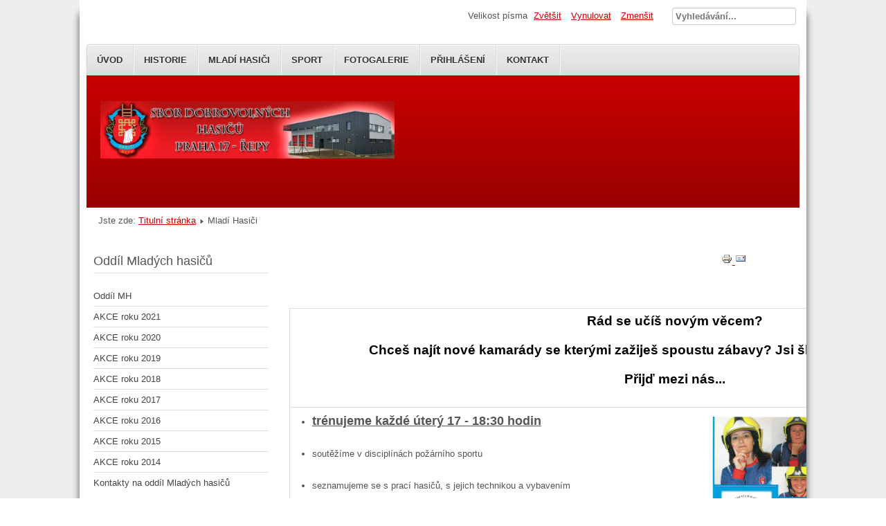

--- FILE ---
content_type: text/html; charset=utf-8
request_url: https://sdhrepy.cz/index.php/mladi-hasici
body_size: 3902
content:
<!DOCTYPE html>
<html lang="cs-cz" dir="ltr">
	<head>
		<meta name="viewport" content="width=device-width, initial-scale=1.0, maximum-scale=3.0, user-scalable=yes"/>
		<meta name="HandheldFriendly" content="true" />
		<meta name="apple-mobile-web-app-capable" content="YES" />
		<meta charset="utf-8" />
	<base href="https://sdhrepy.cz/index.php/mladi-hasici" />
	<meta name="keywords" content="Hasič, hasiči, sdh řepy, jsdh řepy, praha řepy, řepy, praha 17, požární sport, jednotka řepy, hasiči řepy," />
	<meta name="rights" content="SDH ŘEPY" />
	<meta name="author" content="Super User" />
	<meta name="description" content="stránky Sboru dobrovolných hasičů v Praze 17 Řepy" />
	<meta name="generator" content="Joomla! - Open Source Content Management" />
	<title>SDH Řepy - Mladí Hasiči</title>
	<link href="/templates/beez3/favicon.ico" rel="shortcut icon" type="image/vnd.microsoft.icon" />
	<link href="https://sdhrepy.cz/index.php/component/search/?Itemid=132&amp;format=opensearch" rel="search" title="Hledat SDH Řepy" type="application/opensearchdescription+xml" />
	<link href="/media/com_jce/site/css/content.min.css?badb4208be409b1335b815dde676300e" rel="stylesheet" />
	<link href="/templates/system/css/system.css?36f15047cb97e5aed8da33d00d7eac8e" rel="stylesheet" />
	<link href="/templates/beez3/css/position.css?36f15047cb97e5aed8da33d00d7eac8e" rel="stylesheet" />
	<link href="/templates/beez3/css/layout.css?36f15047cb97e5aed8da33d00d7eac8e" rel="stylesheet" />
	<link href="/templates/beez3/css/print.css?36f15047cb97e5aed8da33d00d7eac8e" rel="stylesheet" media="print" />
	<link href="/templates/beez3/css/general.css?36f15047cb97e5aed8da33d00d7eac8e" rel="stylesheet" />
	<link href="/templates/beez3/css/red.css?36f15047cb97e5aed8da33d00d7eac8e" rel="stylesheet" />
	<!--[if IE 7]><link href="/templates/beez3/css/ie7only.css?36f15047cb97e5aed8da33d00d7eac8e" rel="stylesheet" /><![endif]-->
	<style>
div.mod_search87 input[type="search"]{ width:auto; }
	</style>
	<script type="application/json" class="joomla-script-options new">{"csrf.token":"53a16da2aceb5d3e5e4b5e617db0d424","system.paths":{"root":"","base":""},"joomla.jtext":{"TPL_BEEZ3_ALTOPEN":"je otev\u0159eno","TPL_BEEZ3_ALTCLOSE":"je zav\u0159eno","TPL_BEEZ3_TEXTRIGHTOPEN":"Otev\u0159\u00edt","TPL_BEEZ3_TEXTRIGHTCLOSE":"Zav\u0159\u00edt","TPL_BEEZ3_FONTSIZE":"Velikost p\u00edsma","TPL_BEEZ3_BIGGER":"Zv\u011bt\u0161it","TPL_BEEZ3_RESET":"Vynulovat","TPL_BEEZ3_SMALLER":"Zmen\u0161it","TPL_BEEZ3_INCREASE_SIZE":"Zv\u011bt\u0161it velikost","TPL_BEEZ3_REVERT_STYLES_TO_DEFAULT":"Vr\u00e1tit stylov\u00e1n\u00ed na v\u00fdchoz\u00ed hodnoty","TPL_BEEZ3_DECREASE_SIZE":"Zmen\u0161it velikost","TPL_BEEZ3_OPENMENU":"Otev\u0159\u00edt nab\u00eddku","TPL_BEEZ3_CLOSEMENU":"Zav\u0159\u00edt nab\u00eddku"}}</script>
	<script src="/media/jui/js/jquery.min.js?36f15047cb97e5aed8da33d00d7eac8e"></script>
	<script src="/media/jui/js/jquery-noconflict.js?36f15047cb97e5aed8da33d00d7eac8e"></script>
	<script src="/media/jui/js/jquery-migrate.min.js?36f15047cb97e5aed8da33d00d7eac8e"></script>
	<script src="/media/system/js/caption.js?36f15047cb97e5aed8da33d00d7eac8e"></script>
	<script src="/media/system/js/mootools-core.js?36f15047cb97e5aed8da33d00d7eac8e"></script>
	<script src="/media/system/js/core.js?36f15047cb97e5aed8da33d00d7eac8e"></script>
	<script src="/media/system/js/mootools-more.js?36f15047cb97e5aed8da33d00d7eac8e"></script>
	<script src="/media/jui/js/bootstrap.min.js?36f15047cb97e5aed8da33d00d7eac8e"></script>
	<script src="/templates/beez3/javascript/md_stylechanger.js?36f15047cb97e5aed8da33d00d7eac8e"></script>
	<script src="/templates/beez3/javascript/hide.js?36f15047cb97e5aed8da33d00d7eac8e"></script>
	<script src="/templates/beez3/javascript/respond.src.js?36f15047cb97e5aed8da33d00d7eac8e"></script>
	<script src="/templates/beez3/javascript/template.js?36f15047cb97e5aed8da33d00d7eac8e"></script>
	<!--[if lt IE 9]><script src="/media/jui/js/html5.js?36f15047cb97e5aed8da33d00d7eac8e"></script><![endif]-->
	<!--[if lt IE 9]><script src="/media/system/js/html5fallback.js?36f15047cb97e5aed8da33d00d7eac8e"></script><![endif]-->
	<script>
jQuery(window).on('load',  function() {
				new JCaption('img.caption');
			});
	var big        = '73%';
	var small      = '55%';
	var bildauf    = '/templates/beez3/images/plus.png';
	var bildzu     = '/templates/beez3/images/minus.png';
	var rightopen  = 'Otevřít';
	var rightclose = 'Zavřít';
	var altopen    = 'je otevřeno';
	var altclose   = 'je zavřeno';

	</script>

	</head>
	<body id="shadow">
		<div id="all">
			<div id="back">
				<header id="header">
					<div class="logoheader">
						<h1 id="logo">
													<img src="/images/headers/hlavicka_web.jpg"  alt="" />
																		<span class="header1">
												</span></h1>
					</div><!-- end logoheader -->
					<ul class="skiplinks">
						<li><a href="#main" class="u2">Přejít k obsahu</a></li>
						<li><a href="#nav" class="u2">Přejít na hlavní navigaci a přihlášení</a></li>
											</ul>
					<h2 class="unseen">Zobrazit ve vyhledávání navigaci</h2>
					<h3 class="unseen">Navigace</h3>
					<ul class="nav menu nav-pills mod-list">
<li class="item-101 default"><a href="/index.php" >Úvod</a></li><li class="item-108"><a href="/index.php/historie" >Historie</a></li><li class="item-132 current active"><a href="/index.php/mladi-hasici" >Mladí Hasiči</a></li><li class="item-179"><a href="/index.php/sport" >SPORT</a></li><li class="item-131"><a href="/index.php/fotogalerie" >Fotogalerie</a></li><li class="item-279"><a href="/index.php/prihlaseni" >Přihlášení</a></li><li class="item-378"><a href="/index.php/kontakt" >Kontakt</a></li></ul>

					<div id="line">
						<div id="fontsize"></div>
						<h3 class="unseen">Hledat</h3>
						<div class="search mod_search87">
	<form action="/index.php/mladi-hasici" method="post" class="form-inline" role="search">
		<label for="mod-search-searchword87" class="element-invisible">Vyhledávání...</label> <input name="searchword" id="mod-search-searchword87" maxlength="200"  class="inputbox search-query input-medium" type="search" size="20" placeholder="Vyhledávání..." />		<input type="hidden" name="task" value="search" />
		<input type="hidden" name="option" value="com_search" />
		<input type="hidden" name="Itemid" value="132" />
	</form>
</div>

					</div> <!-- end line -->
				</header><!-- end header -->
				<div id="contentarea">
					<div id="breadcrumbs">
						
<div class = "breadcrumbs">
<span class="showHere">Jste zde: </span><a href="/index.php" class="pathway">Titulní stránka</a> <img src="/templates/beez3/images/system/arrow.png" alt="" /> <span>Mladí Hasiči</span></div>

					</div>

											<nav class="left1 leftbigger" id="nav">
									<div class="moduletable">
					<h3>Oddíl Mladých hasičů</h3>
				<ul class="nav menu mod-list">
<li class="item-226"><a href="/index.php/uvod-mh" >Oddíl MH</a></li><li class="item-360"><a href="/index.php/akce-roku-2021" >AKCE roku 2021</a></li><li class="item-295"><a href="/index.php/akce-roku-2020" >AKCE roku 2020</a></li><li class="item-285"><a href="/index.php/akce-roku-2019" >AKCE roku 2019</a></li><li class="item-284"><a href="/index.php/akce-roku-2018" >AKCE roku 2018</a></li><li class="item-255"><a href="/index.php/akce-roku-2017" >AKCE roku 2017</a></li><li class="item-224"><a href="/index.php/akce-roku-2016" >AKCE roku 2016</a></li><li class="item-223"><a href="/index.php/akce-roku-2015" >AKCE roku 2015</a></li><li class="item-245"><a href="/index.php/akce-roku-2014" >AKCE roku 2014</a></li><li class="item-225"><a href="/index.php/kontakty-na-oddil-mladych-hasicu" >Kontakty na oddíl Mladých hasičů</a></li></ul>
</div>
	
							
<div
	class="moduletable_js "><h3 class="js_heading"> Finanční podpora SDH <a href="#"
	title="Kliknout"
	onclick="auf('module_122'); return false"
	class="opencloselink" id="link_122"> <span
	class="no"><img src="/templates/beez3/images/plus.png"
	alt="je zavřeno" />
</span></a></h3> <div class="module_content "
	id="module_122" tabindex="-1"><div class="newsflash">
			

	

	<p>Činnost Sboru dobrovolných hasičů Praha 17 - Řepy je finančně podporována z rozpočtu</p>
<p>Městské části Praha 17,</p>
<p>Magistrátu hl. m. Prahy</p>
<p>Ministerstva školství, mládeže a tělovýchovy.</p>
<p>  <img src="/images/clanky/logo_M_P17.jpg" alt="" /><img src="/images/clanky/logo_MHMP.jpg" alt="" /><img src="/images/clanky/logo_MMT.jpg" alt="" /><img src="/images/clanky/NSA.jpg" alt="" /></p>

	</div>
</div>
</div>
	
							
						</nav><!-- end navi -->
					
					<div id="wrapper2" >
						<div id="main">

							
							<div id="system-message-container">
	</div>

							<article class="item-page">

<div class="pull-left"></div>

		<ul class="actions">
										<li class="print-icon">
						<a href="/index.php/mladi-hasici?tmpl=component&amp;print=1" title="Vytisknou články < Mladí hasiči >" onclick="window.open(this.href,'win2','status=no,toolbar=no,scrollbars=yes,titlebar=no,menubar=no,resizable=yes,width=640,height=480,directories=no,location=no'); return false;" rel="nofollow">					<img src="/media/system/images/printButton.png" alt="Vytisknout" />	</a>				</li>
				
								<li class="email-icon">
						<a href="/index.php/component/mailto/?tmpl=component&amp;template=beez3&amp;link=a40a343880d596f9f24c2b88420d5b1f745480f4" title="Poslat tento odkaz e-mailem známému" onclick="window.open(this.href,'win2','width=400,height=450,menubar=yes,resizable=yes'); return false;" rel="nofollow">			<img src="/media/system/images/emailButton.png" alt="E-mail" />	</a>				</li>
												</ul>

	


	

			<p>&nbsp;</p>
<table style="width: 1115px; height: 27px;">
<tbody>
<tr>
<td colspan="2">
<h5 style="text-align: center;"><strong><span style="font-family: arial, helvetica, sans-serif; color: #000000;"><span style="font-size: 18.6667px;">Rád se učíš novým věcem? </span></span></strong></h5>
<h5 style="text-align: center;"><strong><span style="font-family: arial, helvetica, sans-serif; color: #000000;"><span style="font-size: 18.6667px;">Chceš najít nové kamarády se kterými zažiješ spoustu zábavy? Jsi školou povinný od 6 - 18 let?</span></span></strong></h5>
<h5 style="text-align: center;"><span style="font-family: arial, helvetica, sans-serif; color: #000000;"><strong><span style="font-size: 18.6667px;">Přijď mezi nás...</span></strong></span></h5>
</td>
</tr>
<tr>
<td>
<ul>
<li>
<h3><strong><span style="text-decoration: underline;">trénujeme každé úterý 17 - 18:30 hodin</span></strong></h3>
</li>
<li>
<h3><span style="font-size: 10pt;">soutěžíme v disciplínách požárního sportu</span></h3>
</li>
<li>
<h3><span style="font-size: 10pt;">seznamujeme se s prací hasičů, s jejich technikou a vybavením</span></h3>
</li>
<li>
<h3><span style="font-size: 10pt;">učíme se základy zdravovědy a základy první pomoci</span></h3>
</li>
<li>
<h3><span style="font-size: 10pt;">učíme se práci s buzolou a mapou a topografii</span></h3>
</li>
<li>
<h3><span style="font-size: 10pt;">učíme se vázat uzle a střílet ze vzduchovky</span></h3>
</li>
<li>
<h3><span style="font-size: 10pt;">učíme se čím se co hasí</span></h3>
</li>
<li>
<h3><span style="font-size: 10pt;">máme pravidelné akce (mikuláš, soustředění...)</span></h3>
</li>
<li>
<h3><span style="font-size: 10pt;">a hlavně zažíváme spousty legrace ... :)</span></h3>
</li>
</ul>
</td>
<td><img src="/images/phocagallery/MH/mladihasici/TO_JSME_MY_HASICI.jpg" alt="TO JSME MY HASICI" width="350" height="496" /></td>
</tr>
</tbody>
</table>				</article>


						</div><!-- end main -->
					</div><!-- end wrapper -->

					
					
					<div class="wrap"></div>
				</div> <!-- end contentarea -->
			</div><!-- back -->
		</div><!-- all -->

		<div id="footer-outer">
			
			<div id="footer-sub">
				<footer id="footer">
					
				</footer><!-- end footer -->
			</div>
		</div>
		
	</body>
</html>


--- FILE ---
content_type: text/css
request_url: https://sdhrepy.cz/templates/beez3/css/red.css?36f15047cb97e5aed8da33d00d7eac8e
body_size: 2038
content:
/* This beautiful CSS-File has been crafted with LESS (lesscss.org) and compiled by simpLESS (wearekiss.com/simpless) */
body {
	background: #eee
}

h3 {
	color: #555
}

h2 a {
	text-decoration: none
}

h2, .moduletable h3, .items-leading h2 {
	border-bottom: solid 1px #ddd
}

.items-row h2 {
	border-top: solid 1px #ddd;
	border-bottom: solid 1px #ddd
}

a:link, a:visited {
	color: #c00
}

a:hover, a:active, a:focus {
	background: #c00;
	color: #FFF
}

.logoheader {
	background: #900;
	color: #FFF;
	min-height: 200px
}

#all {
	background: #fff;
	color: #555
}

#shadow #all {
	box-shadow: 0 20px 10px #555
}

#header ul.menu {
	background-color: #ddd;
	background-repeat: repeat-x;
	filter: progid:dximagetransform.microsoft.gradient(startColorstr=#eeeeee, endColorstr=#dddddd);
	background-image: -khtml-gradient(linear, left top, left bottom, from(#eee), to(#ddd));
	background-image: -moz-linear-gradient(top, #eee, #ddd);
	background-image: -ms-linear-gradient(top, #eee, #ddd);
	background-image: -webkit-gradient(linear, left top, left bottom, color-stop(0%, #eee), color-stop(100%, #ddd));
	background-image: -webkit-linear-gradient(top, #eee, #ddd);
	background-image: -o-linear-gradient(top, #eee, #ddd);
	background-image: linear-gradient(#eee, #ddd);
	border-color: #b2b2b2 #b2b2b2 #9f9f9f;
	text-shadow: 0 1px 1px rgba(255, 255, 255, .49);
	-webkit-font-smoothing: antialiased;
	box-shadow: 0 1px 0 rgba(255, 255, 255, .2) inset, 0 1px 2px rgba(0, 0, 0, .05);
	border: solid 1px #ddd;
	border: 1px solid #e5e5e5;
	text-transform: uppercase
}

#header ul.menu a:link, #header ul.menu a:visited {
	color: #333;
	display: inline-block;
	font-weight: 700;
	text-decoration: none;
	padding: 0 10px;
	margin: 0;
	display: inline-block;
	margin: 0 0 0;
	padding: 12px 15px;
	position: relative;
	border-right: 1px solid #ddd;
	box-shadow: 1px 0 0 #f5f5f5
}

.button, button, p.readmore a, #header input.button, .pagenav a:link, .pagenav a:visited, #advanced-search-toggle, .profile-edit a:link, .profile-edit a:visited, h3.js_heading, .article-info {
	background-color: #ddd;
	background-repeat: repeat-x;
	filter: progid:dximagetransform.microsoft.gradient(startColorstr=#ffffff, endColorstr=#dddddd);
	background-image: -khtml-gradient(linear, left top, left bottom, from(#fff), to(#ddd));
	background-image: -moz-linear-gradient(top, #fff, #ddd);
	background-image: -ms-linear-gradient(top, #fff, #ddd);
	background-image: -webkit-gradient(linear, left top, left bottom, color-stop(0%, #fff), color-stop(100%, #ddd));
	background-image: -webkit-linear-gradient(top, #fff, #ddd);
	background-image: -o-linear-gradient(top, #fff, #ddd);
	background-image: linear-gradient(#fff, #ddd);
	border-color: #b2b2b2 #b2b2b2 #9f9f9f;
	text-shadow: 0 1px 1px rgba(255, 255, 255, .49);
	-webkit-font-smoothing: antialiased;
	box-shadow: 0 1px 0 rgba(255, 255, 255, .2) inset, 0 1px 2px rgba(0, 0, 0, .05);
	color: #c00;
	border: solid 1px #ddd
}

.article-info {
	color: #555
}

table {
	border: solid 1px #ddd
}

table th a:link, table th a:visited {
	color: #fff
}

tr.odd, tr.cat-list-row1 {
	background: #f8f8f8
}

table tr:hover td {
	background: #FEFDE2
}

.button:hover, .button:active, .button:focus, button:hover, p.readmore a:hover, #header ul.menu a:hover, #header ul.menu a:active, #header ul.menu a:focus, .pagenav a:hover, .pagenav a:active, .pagenav a:focus, #advanced-search-toggle:hover, #advanced-search-toggle:active, #advanced-search-toggle:focus, .profile-edit a:hover, .profile-edit a:active, .profile-edit a:focus, #fontsize a:hover, #fontsize a:active, #fontsize a:focus, #mobile_select h2 a, table th, .logoheader {
	background-color: #c00;
	background-repeat: repeat-x;
	filter: progid:dximagetransform.microsoft.gradient(startColorstr=#cc0000, endColorstr=#990000);
	background-image: -khtml-gradient(linear, left top, left bottom, from(#c00), to(#900));
	background-image: -moz-linear-gradient(top, #c00, #900);
	background-image: -ms-linear-gradient(top, #c00, #900);
	background-image: -webkit-gradient(linear, left top, left bottom, color-stop(0%, #c00), color-stop(100%, #900));
	background-image: -webkit-linear-gradient(top, #c00, #900);
	background-image: -o-linear-gradient(top, #c00, #900);
	background-image: linear-gradient(#c00, #900);
	border-color: #900;
	color: #fff;
	text-shadow: 0 -1px 0 rgba(0, 0, 0, .33);
	-webkit-font-smoothing: antialiased
}

.pagination span, .pagination span a:hover {
	color: #999;
	background-color: #f5f5f5
}

span.pagenav {
	background: #095197;
	color: #fff
}

.pagination-start span.pagenav, .pagination-prev span.pagenav, .pagination-end span.pagenav, .pagination-next span.pagenav {
	background-color: #f5f5f5;
	color: #444
}

ul.menu a:link, ul.menu a:visited {
	color: #444
}

.moduletable_menu {
	border: solid 1px #ddd;
	background: #f9f9f9
}

#header ul.menu {
	border: solid 1px #D5D5D5;
	box-shadow: 0 1px 0 #fff inset, 0 1px 5px rgba(0, 0, 0, .1)
}

#header ul.menu a {
	box-shadow: none;
	border-bottom: 0
}

ul.menu a:hover, ul.menu a:active, ul.menu a:focus {
	background-color: #F5F5F5;
	background-image: -moz-linear-gradient(center top, #fff, #e6e6e6);
	background-repeat: repeat-x;
	background: url(../images/arrow.png) no-repeat right center;
	color: #c00
}

ul.menu li.active a, ul.menu li.active ul li.active a, ul.menu li.active ul li.active ul li.active a, ul.menu li.active ul li.active ul li.active ul li.active a, ul.menu li.active ul li.active ul li.active ul li.active ul li.active a {
	font-weight: 700
}

ul.menu li.active ul li a, ul.menu li.active ul li.active ul li a, ul.menu li.active ul li.active ul li.active ul li a, ul.menu li.active ul li.active ul li.active ul li.active ul li a {
	font-weight: 400
}

ul.menu a {
	box-shadow: 0 1px 0 #fff;
	border-bottom: solid 1px #ddd;
	text-shadow: 0 1px 0 #fff
}

ul.menu ul a {
	background: #e5e5e5;
	margin-bottom: 1px
}

ul.menu ul ul ul a {
	background: #f5f5f5 url(../images/arrow.png) no-repeat 24px center
}

ul.menu ul ul ul ul a {
	background: #fff
}

.panel h3.pane-toggler a {
	background: url(../images/slider_plus.png) right top no-repeat;
	color: #333
}

.panel h3.pane-toggler-down a {
	background: url(../images/slider_minus.png) right top no-repeat;
	border-bottom: solid 1px #ddd;
	color: #333
}

ul.tabs li, dl.tabs dt h3 a:link, dl.tabs dt h3 a:visited {
	background: #f5f5f5 url(../images/nature/box.png) repeat-x
}

ul.tabs li a:link, ul.tabs li a:visited, dl.tabs dt a {
	color: #333;
	border: solid 1px #ddd;
	border-bottom: 0
}

ul.tabs li a:hover, ul.tabs li a:active, ul.tabs li a:focus {
	color: #000
}

.tabcontent, div.current {
	background: #fff;
	color: #000;
	border: solid 1px #ddd
}

.tabcontent .linkclosed {
	color: #000;
	border-bottom: solid 1px #e5e5e5
}

ul.tabs li a.linkopen, dl.tabs dt.open h3 a:link, dl.tabs dt.open h3 a:visited {
	background: #fff;
	color: #333;
	border-radius: 5px 5px 0 0
}

ul.tabs li a.linkclosed:hover, ul.tabs li a.linkclosed:active, ul.tabs li a.linkclosed:focus, ul.tabs li a.linkopen:hover, ul.tabs li a.linkopen:active, ul.tabs li a.linkopen:focus {
	background: #555;
	color: #fff
}

#footer-inner, #footer {
	background: #f5f5f5;
	box-shadow: 0 20px 10px #555
}

#footer {
	background: #555;
	max-width: 1025px;
	margin: 0 auto;
	box-shadow: 0 0 10px #555;
	color: #fff
}

#footer a {
	color: #fff;
	background: 0
}

#bottom a {
	background: 0
}

.box1 {
	border-right: solid 1px #ccc
}

.box3 {
	border-left: solid 1px #ccc
}

#bottom ul li a {
	background-image: none;
	padding-left: 0
}

#mobile_select h2 {
	border: 0;
	margin: -17px 0 0 0;
	padding: 0;
	background: #900;
	text-align: right
}

#mobile_select h2 a {
	display: inline-block;
	font-size: .8em;
	border-radius: 4px 4px 0 0;
	padding: 6px;
	font-size: .75em;
	margin-right: 5px
}

@media only screen and (max-width: 480px) {
	img {
		max-width: 100%;
		height: auto;
		border: 0;
		-ms-interpolation-mode: bicubic
	}

	#fontsize {
		display: none
	}

	#nav, #wrapper2, #wrapper, .cols-3 .column-1, .cols-3 .column-2, .cols-3 .column-3, #right, .box, #header form {
		float: none;
		width: 100%
	}

	#header {
		padding-top: 3em
	}

	#header form {
		margin: 0
	}

	.logoheader {
		background: #900;
		min-height: 100px;
		margin: 0
	}

	.box {
		border-left: 0 !important;
		border-bottom: solid 1px #ddd
	}

	#line {
		text-align: center;
		top: 0;
		right: auto;
		max-width: 100%;
		min-width: 100%;
		margin: 0 0;
		background: #c00
	}

	#header form input {
		float: none;
		margin-bottom: 4px
	}

	#menuwrapper {
		margin-top: 10px
	}

	#header ul.menu {
		position: relative;
		top: 0;
		left: 20px;
		right: 20px;
		margin: 0;
		width: 90%;
		border-radius: 4px
	}

	#header ul.menu li:first-child a {
		border-radius: 4px 4px 0 0
	}

	#header ul.menu li:last-child a {
		border-radius: 0 0 4px 4px
	}

	#header ul.menu li a:link, #header ul.menu li a:visited {
		display: block;
		padding: 6px 10px;
		border-bottom: solid 1px #ccc
	}
}
